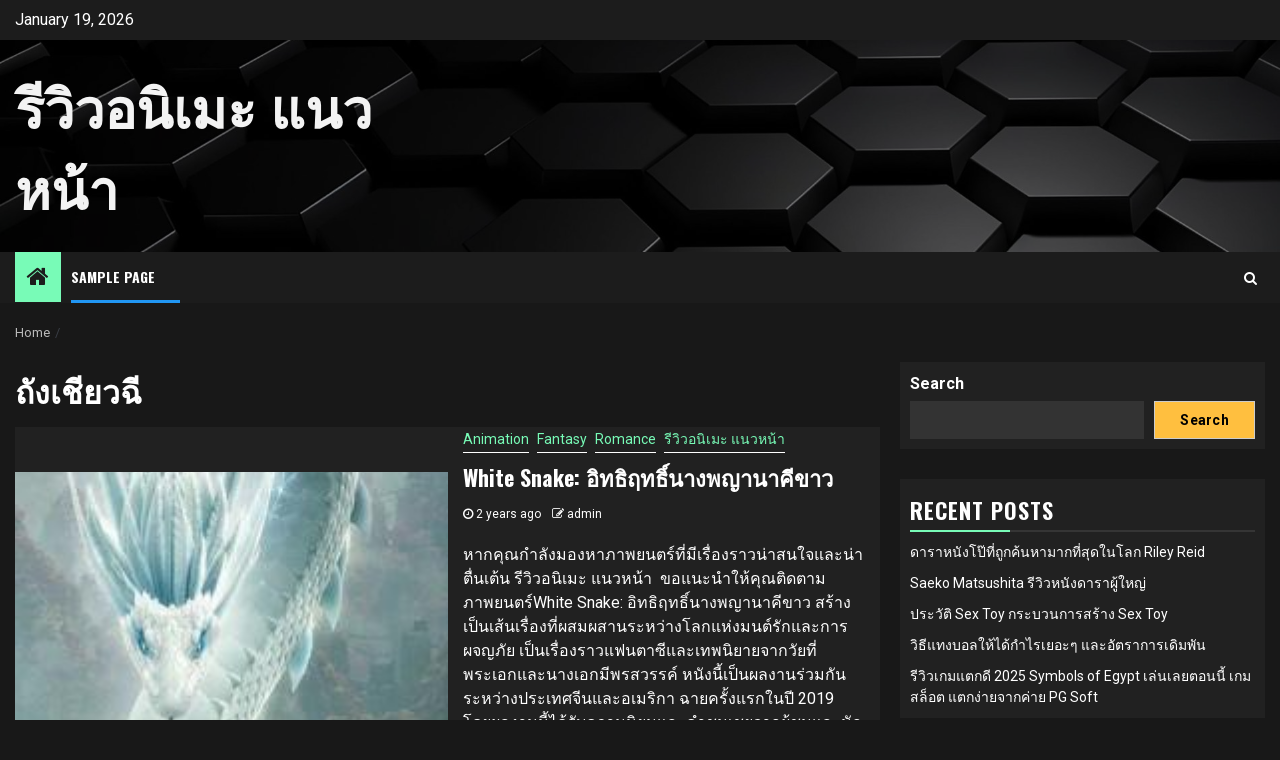

--- FILE ---
content_type: text/html; charset=UTF-8
request_url: https://18144n.com/tag/%E0%B8%96%E0%B8%B1%E0%B8%87%E0%B9%80%E0%B8%8A%E0%B8%B5%E0%B8%A2%E0%B8%A7%E0%B8%89%E0%B8%B5/
body_size: 11603
content:
    <!doctype html>
<html dir="ltr" lang="en-US" prefix="og: https://ogp.me/ns#">
    <head>
        <meta charset="UTF-8">
        <meta name="viewport" content="width=device-width, initial-scale=1">
        <link rel="profile" href="https://gmpg.org/xfn/11">

        <title>ถังเชียวฉี - รีวิวอนิเมะ แนวหน้า</title>

		<!-- All in One SEO 4.9.1 - aioseo.com -->
	<meta name="robots" content="max-image-preview:large" />
	<link rel="canonical" href="https://18144n.com/tag/%e0%b8%96%e0%b8%b1%e0%b8%87%e0%b9%80%e0%b8%8a%e0%b8%b5%e0%b8%a2%e0%b8%a7%e0%b8%89%e0%b8%b5/" />
	<meta name="generator" content="All in One SEO (AIOSEO) 4.9.1" />
		<script type="application/ld+json" class="aioseo-schema">
			{"@context":"https:\/\/schema.org","@graph":[{"@type":"BreadcrumbList","@id":"https:\/\/18144n.com\/tag\/%E0%B8%96%E0%B8%B1%E0%B8%87%E0%B9%80%E0%B8%8A%E0%B8%B5%E0%B8%A2%E0%B8%A7%E0%B8%89%E0%B8%B5\/#breadcrumblist","itemListElement":[{"@type":"ListItem","@id":"https:\/\/18144n.com#listItem","position":1,"name":"Home","item":"https:\/\/18144n.com","nextItem":{"@type":"ListItem","@id":"https:\/\/18144n.com\/tag\/%e0%b8%96%e0%b8%b1%e0%b8%87%e0%b9%80%e0%b8%8a%e0%b8%b5%e0%b8%a2%e0%b8%a7%e0%b8%89%e0%b8%b5\/#listItem","name":"\u0e16\u0e31\u0e07\u0e40\u0e0a\u0e35\u0e22\u0e27\u0e09\u0e35"}},{"@type":"ListItem","@id":"https:\/\/18144n.com\/tag\/%e0%b8%96%e0%b8%b1%e0%b8%87%e0%b9%80%e0%b8%8a%e0%b8%b5%e0%b8%a2%e0%b8%a7%e0%b8%89%e0%b8%b5\/#listItem","position":2,"name":"\u0e16\u0e31\u0e07\u0e40\u0e0a\u0e35\u0e22\u0e27\u0e09\u0e35","previousItem":{"@type":"ListItem","@id":"https:\/\/18144n.com#listItem","name":"Home"}}]},{"@type":"CollectionPage","@id":"https:\/\/18144n.com\/tag\/%E0%B8%96%E0%B8%B1%E0%B8%87%E0%B9%80%E0%B8%8A%E0%B8%B5%E0%B8%A2%E0%B8%A7%E0%B8%89%E0%B8%B5\/#collectionpage","url":"https:\/\/18144n.com\/tag\/%E0%B8%96%E0%B8%B1%E0%B8%87%E0%B9%80%E0%B8%8A%E0%B8%B5%E0%B8%A2%E0%B8%A7%E0%B8%89%E0%B8%B5\/","name":"\u0e16\u0e31\u0e07\u0e40\u0e0a\u0e35\u0e22\u0e27\u0e09\u0e35 - \u0e23\u0e35\u0e27\u0e34\u0e27\u0e2d\u0e19\u0e34\u0e40\u0e21\u0e30 \u0e41\u0e19\u0e27\u0e2b\u0e19\u0e49\u0e32","inLanguage":"en-US","isPartOf":{"@id":"https:\/\/18144n.com\/#website"},"breadcrumb":{"@id":"https:\/\/18144n.com\/tag\/%E0%B8%96%E0%B8%B1%E0%B8%87%E0%B9%80%E0%B8%8A%E0%B8%B5%E0%B8%A2%E0%B8%A7%E0%B8%89%E0%B8%B5\/#breadcrumblist"}},{"@type":"Organization","@id":"https:\/\/18144n.com\/#organization","name":"18144n.com","url":"https:\/\/18144n.com\/"},{"@type":"WebSite","@id":"https:\/\/18144n.com\/#website","url":"https:\/\/18144n.com\/","name":"My Blog","inLanguage":"en-US","publisher":{"@id":"https:\/\/18144n.com\/#organization"}}]}
		</script>
		<!-- All in One SEO -->

<link rel='dns-prefetch' href='//fonts.googleapis.com' />
		<!-- This site uses the Google Analytics by MonsterInsights plugin v9.11.1 - Using Analytics tracking - https://www.monsterinsights.com/ -->
		<!-- Note: MonsterInsights is not currently configured on this site. The site owner needs to authenticate with Google Analytics in the MonsterInsights settings panel. -->
					<!-- No tracking code set -->
				<!-- / Google Analytics by MonsterInsights -->
		<style id='wp-img-auto-sizes-contain-inline-css' type='text/css'>
img:is([sizes=auto i],[sizes^="auto," i]){contain-intrinsic-size:3000px 1500px}
/*# sourceURL=wp-img-auto-sizes-contain-inline-css */
</style>
<style id='classic-theme-styles-inline-css' type='text/css'>
/*! This file is auto-generated */
.wp-block-button__link{color:#fff;background-color:#32373c;border-radius:9999px;box-shadow:none;text-decoration:none;padding:calc(.667em + 2px) calc(1.333em + 2px);font-size:1.125em}.wp-block-file__button{background:#32373c;color:#fff;text-decoration:none}
/*# sourceURL=/wp-includes/css/classic-themes.min.css */
</style>
<link rel='stylesheet' id='headnews-google-fonts-css' href='https://fonts.googleapis.com/css?family=Oswald:400,700' type='text/css' media='all' />
<link rel='stylesheet' id='sidr-css' href='https://18144n.com/wp-content/themes/newsphere/assets/sidr/css/sidr.bare.css?ver=6.9' type='text/css' media='all' />
<link rel='stylesheet' id='bootstrap-css' href='https://18144n.com/wp-content/themes/newsphere/assets/bootstrap/css/bootstrap.min.css?ver=6.9' type='text/css' media='all' />
<link rel='stylesheet' id='newsphere-style-css' href='https://18144n.com/wp-content/themes/newsphere/style.css?ver=6.9' type='text/css' media='all' />
<link rel='stylesheet' id='headnews-css' href='https://18144n.com/wp-content/themes/headnews/style.css?ver=1.0.0' type='text/css' media='all' />
<link rel='stylesheet' id='font-awesome-4-css' href='https://18144n.com/wp-content/themes/newsphere/assets/font-awesome/css/font-awesome.min.css?ver=6.9' type='text/css' media='all' />
<link rel='stylesheet' id='swiper-slider-css' href='https://18144n.com/wp-content/themes/newsphere/assets/swiper/css/swiper.min.css?ver=6.9' type='text/css' media='all' />
<link rel='stylesheet' id='magnific-popup-css' href='https://18144n.com/wp-content/themes/newsphere/assets/magnific-popup/magnific-popup.css?ver=6.9' type='text/css' media='all' />
<link rel='stylesheet' id='newsphere-google-fonts-css' href='https://fonts.googleapis.com/css?family=Roboto:400,500,700|Rubik:400,500,700&#038;subset=latin,latin-ext' type='text/css' media='all' />
<script type="text/javascript" src="https://18144n.com/wp-includes/js/jquery/jquery.min.js?ver=3.7.1" id="jquery-core-js"></script>
<script type="text/javascript" src="https://18144n.com/wp-includes/js/jquery/jquery-migrate.min.js?ver=3.4.1" id="jquery-migrate-js"></script>
<link rel="https://api.w.org/" href="https://18144n.com/wp-json/" /><link rel="alternate" title="JSON" type="application/json" href="https://18144n.com/wp-json/wp/v2/tags/48" /><meta name="generator" content="WordPress 6.9" />
        <style type="text/css">
                        body .site-title a,
            .site-header .site-branding .site-title a:visited,
            .site-header .site-branding .site-title a:hover,
            .site-description {
                color: #f3f3f3;
            }

            .header-layout-3 .site-header .site-branding .site-title,
            .site-branding .site-title {
                font-size: 54px;
            }

            @media only screen and (max-width: 640px) {
                .site-branding .site-title {
                    font-size: 40px;

                }
            }

            @media only screen and (max-width: 375px) {
                .site-branding .site-title {
                    font-size: 32px;

                }
            }

            
            
            .elementor-default .elementor-section.elementor-section-full_width > .elementor-container,
            .elementor-default .elementor-section.elementor-section-boxed > .elementor-container,
            .elementor-page .elementor-section.elementor-section-full_width > .elementor-container,
            .elementor-page .elementor-section.elementor-section-boxed > .elementor-container{
                max-width: 1300px;
            }

            .container-wrapper .elementor {
                max-width: 100%;
            }

            .align-content-left .elementor-section-stretched,
            .align-content-right .elementor-section-stretched {
                max-width: 100%;
                left: 0 !important;
            }
        

        </style>
            <style id='wp-block-archives-inline-css' type='text/css'>
.wp-block-archives{box-sizing:border-box}.wp-block-archives-dropdown label{display:block}
/*# sourceURL=https://18144n.com/wp-includes/blocks/archives/style.min.css */
</style>
<style id='wp-block-categories-inline-css' type='text/css'>
.wp-block-categories{box-sizing:border-box}.wp-block-categories.alignleft{margin-right:2em}.wp-block-categories.alignright{margin-left:2em}.wp-block-categories.wp-block-categories-dropdown.aligncenter{text-align:center}.wp-block-categories .wp-block-categories__label{display:block;width:100%}
/*# sourceURL=https://18144n.com/wp-includes/blocks/categories/style.min.css */
</style>
<style id='wp-block-heading-inline-css' type='text/css'>
h1:where(.wp-block-heading).has-background,h2:where(.wp-block-heading).has-background,h3:where(.wp-block-heading).has-background,h4:where(.wp-block-heading).has-background,h5:where(.wp-block-heading).has-background,h6:where(.wp-block-heading).has-background{padding:1.25em 2.375em}h1.has-text-align-left[style*=writing-mode]:where([style*=vertical-lr]),h1.has-text-align-right[style*=writing-mode]:where([style*=vertical-rl]),h2.has-text-align-left[style*=writing-mode]:where([style*=vertical-lr]),h2.has-text-align-right[style*=writing-mode]:where([style*=vertical-rl]),h3.has-text-align-left[style*=writing-mode]:where([style*=vertical-lr]),h3.has-text-align-right[style*=writing-mode]:where([style*=vertical-rl]),h4.has-text-align-left[style*=writing-mode]:where([style*=vertical-lr]),h4.has-text-align-right[style*=writing-mode]:where([style*=vertical-rl]),h5.has-text-align-left[style*=writing-mode]:where([style*=vertical-lr]),h5.has-text-align-right[style*=writing-mode]:where([style*=vertical-rl]),h6.has-text-align-left[style*=writing-mode]:where([style*=vertical-lr]),h6.has-text-align-right[style*=writing-mode]:where([style*=vertical-rl]){rotate:180deg}
/*# sourceURL=https://18144n.com/wp-includes/blocks/heading/style.min.css */
</style>
<style id='wp-block-latest-comments-inline-css' type='text/css'>
ol.wp-block-latest-comments{box-sizing:border-box;margin-left:0}:where(.wp-block-latest-comments:not([style*=line-height] .wp-block-latest-comments__comment)){line-height:1.1}:where(.wp-block-latest-comments:not([style*=line-height] .wp-block-latest-comments__comment-excerpt p)){line-height:1.8}.has-dates :where(.wp-block-latest-comments:not([style*=line-height])),.has-excerpts :where(.wp-block-latest-comments:not([style*=line-height])){line-height:1.5}.wp-block-latest-comments .wp-block-latest-comments{padding-left:0}.wp-block-latest-comments__comment{list-style:none;margin-bottom:1em}.has-avatars .wp-block-latest-comments__comment{list-style:none;min-height:2.25em}.has-avatars .wp-block-latest-comments__comment .wp-block-latest-comments__comment-excerpt,.has-avatars .wp-block-latest-comments__comment .wp-block-latest-comments__comment-meta{margin-left:3.25em}.wp-block-latest-comments__comment-excerpt p{font-size:.875em;margin:.36em 0 1.4em}.wp-block-latest-comments__comment-date{display:block;font-size:.75em}.wp-block-latest-comments .avatar,.wp-block-latest-comments__comment-avatar{border-radius:1.5em;display:block;float:left;height:2.5em;margin-right:.75em;width:2.5em}.wp-block-latest-comments[class*=-font-size] a,.wp-block-latest-comments[style*=font-size] a{font-size:inherit}
/*# sourceURL=https://18144n.com/wp-includes/blocks/latest-comments/style.min.css */
</style>
<style id='wp-block-latest-posts-inline-css' type='text/css'>
.wp-block-latest-posts{box-sizing:border-box}.wp-block-latest-posts.alignleft{margin-right:2em}.wp-block-latest-posts.alignright{margin-left:2em}.wp-block-latest-posts.wp-block-latest-posts__list{list-style:none}.wp-block-latest-posts.wp-block-latest-posts__list li{clear:both;overflow-wrap:break-word}.wp-block-latest-posts.is-grid{display:flex;flex-wrap:wrap}.wp-block-latest-posts.is-grid li{margin:0 1.25em 1.25em 0;width:100%}@media (min-width:600px){.wp-block-latest-posts.columns-2 li{width:calc(50% - .625em)}.wp-block-latest-posts.columns-2 li:nth-child(2n){margin-right:0}.wp-block-latest-posts.columns-3 li{width:calc(33.33333% - .83333em)}.wp-block-latest-posts.columns-3 li:nth-child(3n){margin-right:0}.wp-block-latest-posts.columns-4 li{width:calc(25% - .9375em)}.wp-block-latest-posts.columns-4 li:nth-child(4n){margin-right:0}.wp-block-latest-posts.columns-5 li{width:calc(20% - 1em)}.wp-block-latest-posts.columns-5 li:nth-child(5n){margin-right:0}.wp-block-latest-posts.columns-6 li{width:calc(16.66667% - 1.04167em)}.wp-block-latest-posts.columns-6 li:nth-child(6n){margin-right:0}}:root :where(.wp-block-latest-posts.is-grid){padding:0}:root :where(.wp-block-latest-posts.wp-block-latest-posts__list){padding-left:0}.wp-block-latest-posts__post-author,.wp-block-latest-posts__post-date{display:block;font-size:.8125em}.wp-block-latest-posts__post-excerpt,.wp-block-latest-posts__post-full-content{margin-bottom:1em;margin-top:.5em}.wp-block-latest-posts__featured-image a{display:inline-block}.wp-block-latest-posts__featured-image img{height:auto;max-width:100%;width:auto}.wp-block-latest-posts__featured-image.alignleft{float:left;margin-right:1em}.wp-block-latest-posts__featured-image.alignright{float:right;margin-left:1em}.wp-block-latest-posts__featured-image.aligncenter{margin-bottom:1em;text-align:center}
/*# sourceURL=https://18144n.com/wp-includes/blocks/latest-posts/style.min.css */
</style>
<style id='wp-block-search-inline-css' type='text/css'>
.wp-block-search__button{margin-left:10px;word-break:normal}.wp-block-search__button.has-icon{line-height:0}.wp-block-search__button svg{height:1.25em;min-height:24px;min-width:24px;width:1.25em;fill:currentColor;vertical-align:text-bottom}:where(.wp-block-search__button){border:1px solid #ccc;padding:6px 10px}.wp-block-search__inside-wrapper{display:flex;flex:auto;flex-wrap:nowrap;max-width:100%}.wp-block-search__label{width:100%}.wp-block-search.wp-block-search__button-only .wp-block-search__button{box-sizing:border-box;display:flex;flex-shrink:0;justify-content:center;margin-left:0;max-width:100%}.wp-block-search.wp-block-search__button-only .wp-block-search__inside-wrapper{min-width:0!important;transition-property:width}.wp-block-search.wp-block-search__button-only .wp-block-search__input{flex-basis:100%;transition-duration:.3s}.wp-block-search.wp-block-search__button-only.wp-block-search__searchfield-hidden,.wp-block-search.wp-block-search__button-only.wp-block-search__searchfield-hidden .wp-block-search__inside-wrapper{overflow:hidden}.wp-block-search.wp-block-search__button-only.wp-block-search__searchfield-hidden .wp-block-search__input{border-left-width:0!important;border-right-width:0!important;flex-basis:0;flex-grow:0;margin:0;min-width:0!important;padding-left:0!important;padding-right:0!important;width:0!important}:where(.wp-block-search__input){appearance:none;border:1px solid #949494;flex-grow:1;font-family:inherit;font-size:inherit;font-style:inherit;font-weight:inherit;letter-spacing:inherit;line-height:inherit;margin-left:0;margin-right:0;min-width:3rem;padding:8px;text-decoration:unset!important;text-transform:inherit}:where(.wp-block-search__button-inside .wp-block-search__inside-wrapper){background-color:#fff;border:1px solid #949494;box-sizing:border-box;padding:4px}:where(.wp-block-search__button-inside .wp-block-search__inside-wrapper) .wp-block-search__input{border:none;border-radius:0;padding:0 4px}:where(.wp-block-search__button-inside .wp-block-search__inside-wrapper) .wp-block-search__input:focus{outline:none}:where(.wp-block-search__button-inside .wp-block-search__inside-wrapper) :where(.wp-block-search__button){padding:4px 8px}.wp-block-search.aligncenter .wp-block-search__inside-wrapper{margin:auto}.wp-block[data-align=right] .wp-block-search.wp-block-search__button-only .wp-block-search__inside-wrapper{float:right}
/*# sourceURL=https://18144n.com/wp-includes/blocks/search/style.min.css */
</style>
<style id='wp-block-search-theme-inline-css' type='text/css'>
.wp-block-search .wp-block-search__label{font-weight:700}.wp-block-search__button{border:1px solid #ccc;padding:.375em .625em}
/*# sourceURL=https://18144n.com/wp-includes/blocks/search/theme.min.css */
</style>
<style id='wp-block-group-inline-css' type='text/css'>
.wp-block-group{box-sizing:border-box}:where(.wp-block-group.wp-block-group-is-layout-constrained){position:relative}
/*# sourceURL=https://18144n.com/wp-includes/blocks/group/style.min.css */
</style>
<style id='wp-block-group-theme-inline-css' type='text/css'>
:where(.wp-block-group.has-background){padding:1.25em 2.375em}
/*# sourceURL=https://18144n.com/wp-includes/blocks/group/theme.min.css */
</style>
<style id='global-styles-inline-css' type='text/css'>
:root{--wp--preset--aspect-ratio--square: 1;--wp--preset--aspect-ratio--4-3: 4/3;--wp--preset--aspect-ratio--3-4: 3/4;--wp--preset--aspect-ratio--3-2: 3/2;--wp--preset--aspect-ratio--2-3: 2/3;--wp--preset--aspect-ratio--16-9: 16/9;--wp--preset--aspect-ratio--9-16: 9/16;--wp--preset--color--black: #000000;--wp--preset--color--cyan-bluish-gray: #abb8c3;--wp--preset--color--white: #ffffff;--wp--preset--color--pale-pink: #f78da7;--wp--preset--color--vivid-red: #cf2e2e;--wp--preset--color--luminous-vivid-orange: #ff6900;--wp--preset--color--luminous-vivid-amber: #fcb900;--wp--preset--color--light-green-cyan: #7bdcb5;--wp--preset--color--vivid-green-cyan: #00d084;--wp--preset--color--pale-cyan-blue: #8ed1fc;--wp--preset--color--vivid-cyan-blue: #0693e3;--wp--preset--color--vivid-purple: #9b51e0;--wp--preset--gradient--vivid-cyan-blue-to-vivid-purple: linear-gradient(135deg,rgb(6,147,227) 0%,rgb(155,81,224) 100%);--wp--preset--gradient--light-green-cyan-to-vivid-green-cyan: linear-gradient(135deg,rgb(122,220,180) 0%,rgb(0,208,130) 100%);--wp--preset--gradient--luminous-vivid-amber-to-luminous-vivid-orange: linear-gradient(135deg,rgb(252,185,0) 0%,rgb(255,105,0) 100%);--wp--preset--gradient--luminous-vivid-orange-to-vivid-red: linear-gradient(135deg,rgb(255,105,0) 0%,rgb(207,46,46) 100%);--wp--preset--gradient--very-light-gray-to-cyan-bluish-gray: linear-gradient(135deg,rgb(238,238,238) 0%,rgb(169,184,195) 100%);--wp--preset--gradient--cool-to-warm-spectrum: linear-gradient(135deg,rgb(74,234,220) 0%,rgb(151,120,209) 20%,rgb(207,42,186) 40%,rgb(238,44,130) 60%,rgb(251,105,98) 80%,rgb(254,248,76) 100%);--wp--preset--gradient--blush-light-purple: linear-gradient(135deg,rgb(255,206,236) 0%,rgb(152,150,240) 100%);--wp--preset--gradient--blush-bordeaux: linear-gradient(135deg,rgb(254,205,165) 0%,rgb(254,45,45) 50%,rgb(107,0,62) 100%);--wp--preset--gradient--luminous-dusk: linear-gradient(135deg,rgb(255,203,112) 0%,rgb(199,81,192) 50%,rgb(65,88,208) 100%);--wp--preset--gradient--pale-ocean: linear-gradient(135deg,rgb(255,245,203) 0%,rgb(182,227,212) 50%,rgb(51,167,181) 100%);--wp--preset--gradient--electric-grass: linear-gradient(135deg,rgb(202,248,128) 0%,rgb(113,206,126) 100%);--wp--preset--gradient--midnight: linear-gradient(135deg,rgb(2,3,129) 0%,rgb(40,116,252) 100%);--wp--preset--font-size--small: 13px;--wp--preset--font-size--medium: 20px;--wp--preset--font-size--large: 36px;--wp--preset--font-size--x-large: 42px;--wp--preset--spacing--20: 0.44rem;--wp--preset--spacing--30: 0.67rem;--wp--preset--spacing--40: 1rem;--wp--preset--spacing--50: 1.5rem;--wp--preset--spacing--60: 2.25rem;--wp--preset--spacing--70: 3.38rem;--wp--preset--spacing--80: 5.06rem;--wp--preset--shadow--natural: 6px 6px 9px rgba(0, 0, 0, 0.2);--wp--preset--shadow--deep: 12px 12px 50px rgba(0, 0, 0, 0.4);--wp--preset--shadow--sharp: 6px 6px 0px rgba(0, 0, 0, 0.2);--wp--preset--shadow--outlined: 6px 6px 0px -3px rgb(255, 255, 255), 6px 6px rgb(0, 0, 0);--wp--preset--shadow--crisp: 6px 6px 0px rgb(0, 0, 0);}:root :where(.is-layout-flow) > :first-child{margin-block-start: 0;}:root :where(.is-layout-flow) > :last-child{margin-block-end: 0;}:root :where(.is-layout-flow) > *{margin-block-start: 24px;margin-block-end: 0;}:root :where(.is-layout-constrained) > :first-child{margin-block-start: 0;}:root :where(.is-layout-constrained) > :last-child{margin-block-end: 0;}:root :where(.is-layout-constrained) > *{margin-block-start: 24px;margin-block-end: 0;}:root :where(.is-layout-flex){gap: 24px;}:root :where(.is-layout-grid){gap: 24px;}body .is-layout-flex{display: flex;}.is-layout-flex{flex-wrap: wrap;align-items: center;}.is-layout-flex > :is(*, div){margin: 0;}body .is-layout-grid{display: grid;}.is-layout-grid > :is(*, div){margin: 0;}.has-black-color{color: var(--wp--preset--color--black) !important;}.has-cyan-bluish-gray-color{color: var(--wp--preset--color--cyan-bluish-gray) !important;}.has-white-color{color: var(--wp--preset--color--white) !important;}.has-pale-pink-color{color: var(--wp--preset--color--pale-pink) !important;}.has-vivid-red-color{color: var(--wp--preset--color--vivid-red) !important;}.has-luminous-vivid-orange-color{color: var(--wp--preset--color--luminous-vivid-orange) !important;}.has-luminous-vivid-amber-color{color: var(--wp--preset--color--luminous-vivid-amber) !important;}.has-light-green-cyan-color{color: var(--wp--preset--color--light-green-cyan) !important;}.has-vivid-green-cyan-color{color: var(--wp--preset--color--vivid-green-cyan) !important;}.has-pale-cyan-blue-color{color: var(--wp--preset--color--pale-cyan-blue) !important;}.has-vivid-cyan-blue-color{color: var(--wp--preset--color--vivid-cyan-blue) !important;}.has-vivid-purple-color{color: var(--wp--preset--color--vivid-purple) !important;}.has-black-background-color{background-color: var(--wp--preset--color--black) !important;}.has-cyan-bluish-gray-background-color{background-color: var(--wp--preset--color--cyan-bluish-gray) !important;}.has-white-background-color{background-color: var(--wp--preset--color--white) !important;}.has-pale-pink-background-color{background-color: var(--wp--preset--color--pale-pink) !important;}.has-vivid-red-background-color{background-color: var(--wp--preset--color--vivid-red) !important;}.has-luminous-vivid-orange-background-color{background-color: var(--wp--preset--color--luminous-vivid-orange) !important;}.has-luminous-vivid-amber-background-color{background-color: var(--wp--preset--color--luminous-vivid-amber) !important;}.has-light-green-cyan-background-color{background-color: var(--wp--preset--color--light-green-cyan) !important;}.has-vivid-green-cyan-background-color{background-color: var(--wp--preset--color--vivid-green-cyan) !important;}.has-pale-cyan-blue-background-color{background-color: var(--wp--preset--color--pale-cyan-blue) !important;}.has-vivid-cyan-blue-background-color{background-color: var(--wp--preset--color--vivid-cyan-blue) !important;}.has-vivid-purple-background-color{background-color: var(--wp--preset--color--vivid-purple) !important;}.has-black-border-color{border-color: var(--wp--preset--color--black) !important;}.has-cyan-bluish-gray-border-color{border-color: var(--wp--preset--color--cyan-bluish-gray) !important;}.has-white-border-color{border-color: var(--wp--preset--color--white) !important;}.has-pale-pink-border-color{border-color: var(--wp--preset--color--pale-pink) !important;}.has-vivid-red-border-color{border-color: var(--wp--preset--color--vivid-red) !important;}.has-luminous-vivid-orange-border-color{border-color: var(--wp--preset--color--luminous-vivid-orange) !important;}.has-luminous-vivid-amber-border-color{border-color: var(--wp--preset--color--luminous-vivid-amber) !important;}.has-light-green-cyan-border-color{border-color: var(--wp--preset--color--light-green-cyan) !important;}.has-vivid-green-cyan-border-color{border-color: var(--wp--preset--color--vivid-green-cyan) !important;}.has-pale-cyan-blue-border-color{border-color: var(--wp--preset--color--pale-cyan-blue) !important;}.has-vivid-cyan-blue-border-color{border-color: var(--wp--preset--color--vivid-cyan-blue) !important;}.has-vivid-purple-border-color{border-color: var(--wp--preset--color--vivid-purple) !important;}.has-vivid-cyan-blue-to-vivid-purple-gradient-background{background: var(--wp--preset--gradient--vivid-cyan-blue-to-vivid-purple) !important;}.has-light-green-cyan-to-vivid-green-cyan-gradient-background{background: var(--wp--preset--gradient--light-green-cyan-to-vivid-green-cyan) !important;}.has-luminous-vivid-amber-to-luminous-vivid-orange-gradient-background{background: var(--wp--preset--gradient--luminous-vivid-amber-to-luminous-vivid-orange) !important;}.has-luminous-vivid-orange-to-vivid-red-gradient-background{background: var(--wp--preset--gradient--luminous-vivid-orange-to-vivid-red) !important;}.has-very-light-gray-to-cyan-bluish-gray-gradient-background{background: var(--wp--preset--gradient--very-light-gray-to-cyan-bluish-gray) !important;}.has-cool-to-warm-spectrum-gradient-background{background: var(--wp--preset--gradient--cool-to-warm-spectrum) !important;}.has-blush-light-purple-gradient-background{background: var(--wp--preset--gradient--blush-light-purple) !important;}.has-blush-bordeaux-gradient-background{background: var(--wp--preset--gradient--blush-bordeaux) !important;}.has-luminous-dusk-gradient-background{background: var(--wp--preset--gradient--luminous-dusk) !important;}.has-pale-ocean-gradient-background{background: var(--wp--preset--gradient--pale-ocean) !important;}.has-electric-grass-gradient-background{background: var(--wp--preset--gradient--electric-grass) !important;}.has-midnight-gradient-background{background: var(--wp--preset--gradient--midnight) !important;}.has-small-font-size{font-size: var(--wp--preset--font-size--small) !important;}.has-medium-font-size{font-size: var(--wp--preset--font-size--medium) !important;}.has-large-font-size{font-size: var(--wp--preset--font-size--large) !important;}.has-x-large-font-size{font-size: var(--wp--preset--font-size--x-large) !important;}
/*# sourceURL=global-styles-inline-css */
</style>
</head>

<body class="archive tag tag-48 wp-embed-responsive wp-theme-newsphere wp-child-theme-headnews hfeed aft-dark-mode aft-sticky-sidebar aft-hide-comment-count-in-list aft-hide-minutes-read-in-list aft-hide-date-author-in-list default-content-layout align-content-left">
    
    <div id="af-preloader">
        <div class="af-preloader-wrap">
            <div class="af-sp af-sp-wave">
            </div>
        </div>
    </div>

<div id="page" class="site">
    <a class="skip-link screen-reader-text" href="#content">Skip to content</a>


        <header id="masthead" class="header-style1 header-layout-1">

                <div class="top-header">
        <div class="container-wrapper">
            <div class="top-bar-flex">
                <div class="top-bar-left col-2">

                    
                    <div class="date-bar-left">
                                                    <span class="topbar-date">
                                        January 19, 2026                                    </span>

                                            </div>
                </div>

                <div class="top-bar-right col-2">
  						<span class="aft-small-social-menu">
  							  						</span>
                </div>
            </div>
        </div>

    </div>
<div class="main-header data-bg" data-background="https://18144n.com/wp-content/themes/headnews/assets/img/default-header-image.jpeg">
    <div class="container-wrapper">
        <div class="af-container-row af-flex-container">
            <div class="col-3 float-l pad">
                <div class="logo-brand">
                    <div class="site-branding">
                                                    <p class="site-title font-family-1">
                                <a href="https://18144n.com/"
                                   rel="home">รีวิวอนิเมะ แนวหน้า</a>
                            </p>
                        
                                            </div>
                </div>
            </div>
            <div class="col-66 float-l pad">
                            </div>
        </div>
    </div>

</div>

            <div class="header-menu-part">
                <div id="main-navigation-bar" class="bottom-bar">
                    <div class="navigation-section-wrapper">
                        <div class="container-wrapper">
                            <div class="header-middle-part">
                                <div class="navigation-container">
                                    <nav class="main-navigation clearfix">
                                                                                <span class="aft-home-icon">
                                                                                    <a href="https://18144n.com">
                                            <i class="fa fa-home" aria-hidden="true"></i>
                                        </a>
                                    </span>
                                                                                <div class="aft-dynamic-navigation-elements">
                                            <button class="toggle-menu" aria-controls="primary-menu" aria-expanded="false">
                                            <span class="screen-reader-text">
                                                Primary Menu                                            </span>
                                                <i class="ham"></i>
                                            </button>


                                            <div id="primary-menu" class="menu"><ul>
<li class="page_item page-item-2"><a href="https://18144n.com/sample-page/">Sample Page</a></li>
</ul></div>
                                        </div>

                                    </nav>
                                </div>
                            </div>
                            <div class="header-right-part">

                                                                <div class="af-search-wrap">
                                    <div class="search-overlay">
                                        <a href="#" title="Search" class="search-icon">
                                            <i class="fa fa-search"></i>
                                        </a>
                                        <div class="af-search-form">
                                            <form role="search" method="get" class="search-form" action="https://18144n.com/">
				<label>
					<span class="screen-reader-text">Search for:</span>
					<input type="search" class="search-field" placeholder="Search &hellip;" value="" name="s" />
				</label>
				<input type="submit" class="search-submit" value="Search" />
			</form>                                        </div>
                                    </div>
                                </div>
                            </div>
                        </div>
                    </div>
                </div>
            </div>
        </header>

        <!-- end slider-section -->
        
            <div class="af-breadcrumbs-wrapper container-wrapper">
            <div class="af-breadcrumbs font-family-1 color-pad">
                <div role="navigation" aria-label="Breadcrumbs" class="breadcrumb-trail breadcrumbs" itemprop="breadcrumb"><ul class="trail-items" itemscope itemtype="http://schema.org/BreadcrumbList"><meta name="numberOfItems" content="2" /><meta name="itemListOrder" content="Ascending" /><li itemprop="itemListElement" itemscope itemtype="http://schema.org/ListItem" class="trail-item trail-begin"><a href="https://18144n.com/" rel="home" itemprop="item"><span itemprop="name">Home</span></a><meta itemprop="position" content="1" /></li><li itemprop="itemListElement" itemscope itemtype="http://schema.org/ListItem" class="trail-item trail-end"><meta itemprop="position" content="2" /></li></ul></div>            </div>
        </div>
            <div id="content" class="container-wrapper">

    <div id="primary" class="content-area">
        <main id="main" class="site-main">

			
                <header class="header-title-wrapper1">
					<h1 class="page-title">ถังเชียวฉี</h1>                </header><!-- .header-title-wrapper -->
				    <div class="af-container-row aft-archive-wrapper clearfix archive-layout-list">
    


		            <article id="post-35" class="latest-posts-list col-1 float-l pad archive-layout-list archive-image-left post-35 post type-post status-publish format-standard has-post-thumbnail hentry category-animation category-fantasy category-romance category-5 tag-white-snake tag-46 tag-48 tag-47 tag-45" >
				<div class="archive-list-post list-style" >
    <div class="read-single color-pad">
        <div class="read-img pos-rel col-2 float-l read-bg-img af-sec-list-img">
            <a href="https://18144n.com/35/white-snake-%e0%b8%ad%e0%b8%b4%e0%b8%97%e0%b8%98%e0%b8%b4%e0%b8%a4%e0%b8%97%e0%b8%98%e0%b8%b4%e0%b9%8c%e0%b8%99%e0%b8%b2%e0%b8%87%e0%b8%9e%e0%b8%8d%e0%b8%b2%e0%b8%99%e0%b8%b2%e0%b8%84%e0%b8%b5/">
            <img width="217" height="326" src="https://18144n.com/wp-content/uploads/2023/09/White-Snake.jpeg" class="attachment-medium_large size-medium_large wp-post-image" alt="White Snake" decoding="async" fetchpriority="high" srcset="https://18144n.com/wp-content/uploads/2023/09/White-Snake.jpeg 217w, https://18144n.com/wp-content/uploads/2023/09/White-Snake-200x300.jpeg 200w" sizes="(max-width: 217px) 100vw, 217px" />            </a>
            <span class="min-read-post-format">
                                <span class="min-read">1 min read</span>
            </span>


                    </div>
        <div class="read-details col-2 float-l pad af-sec-list-txt color-tp-pad">
            <div class="read-categories">
                <ul class="cat-links"><li class="meta-category">
                             <a class="newsphere-categories category-color-1" href="https://18144n.com/category/animation/" alt="View all posts in Animation"> 
                                 Animation
                             </a>
                        </li><li class="meta-category">
                             <a class="newsphere-categories category-color-1" href="https://18144n.com/category/fantasy/" alt="View all posts in Fantasy"> 
                                 Fantasy
                             </a>
                        </li><li class="meta-category">
                             <a class="newsphere-categories category-color-1" href="https://18144n.com/category/romance/" alt="View all posts in Romance"> 
                                 Romance
                             </a>
                        </li><li class="meta-category">
                             <a class="newsphere-categories category-color-1" href="https://18144n.com/category/%e0%b8%a3%e0%b8%b5%e0%b8%a7%e0%b8%b4%e0%b8%a7%e0%b8%ad%e0%b8%99%e0%b8%b4%e0%b9%80%e0%b8%a1%e0%b8%b0-%e0%b9%81%e0%b8%99%e0%b8%a7%e0%b8%ab%e0%b8%99%e0%b9%89%e0%b8%b2/" alt="View all posts in รีวิวอนิเมะ แนวหน้า"> 
                                 รีวิวอนิเมะ แนวหน้า
                             </a>
                        </li></ul>            </div>
            <div class="read-title">
                <h4>
                    <a href="https://18144n.com/35/white-snake-%e0%b8%ad%e0%b8%b4%e0%b8%97%e0%b8%98%e0%b8%b4%e0%b8%a4%e0%b8%97%e0%b8%98%e0%b8%b4%e0%b9%8c%e0%b8%99%e0%b8%b2%e0%b8%87%e0%b8%9e%e0%b8%8d%e0%b8%b2%e0%b8%99%e0%b8%b2%e0%b8%84%e0%b8%b5/">White Snake: อิทธิฤทธิ์นางพญานาคีขาว</a>
                </h4>
            </div>
            <div class="entry-meta">
                
            <span class="author-links">

                            <span class="item-metadata posts-date">
                <i class="fa fa-clock-o"></i>
                    2 years ago            </span>
                            
                    <span class="item-metadata posts-author byline">
                    <i class="fa fa-pencil-square-o"></i>
                                    <a href="https://18144n.com/author/admin/">
                    admin                </a>
               </span>
                
        </span>
                    </div>

                            <div class="read-descprition full-item-discription">
                    <div class="post-description">
                                                    <p>หากคุณกำลังมองหาภาพยนตร์ที่มีเรื่องราวน่าสนใจและน่าตื่นเต้น รีวิวอนิเมะ แนวหน้า  ขอแนะนำให้คุณติดตามภาพยนตร์White Snake: อิทธิฤทธิ์นางพญานาคีขาว สร้างเป็นเส้นเรื่องที่ผสมผสานระหว่างโลกแห่งมนต์รักและการผจญภัย เป็นเรื่องราวแฟนตาซีและเทพนิยายจากวัยที่พระเอกและนางเอกมีพรสวรรค์ หนังนี้เป็นผลงานร่วมกันระหว่างประเทศจีนและอเมริกา ฉายครั้งแรกในปี 2019 โดยผลงานนี้ได้รับความนิยมและคำชมเชยจากผู้ชมและนักวิจารณ์หลายคน มีความแตกต่างที่สำคัญในคุณภาพระหว่างเนื้อเรื่อง (และบทพูด) ที่เฉยเมย และการออกแบบผลิตภัณฑ์ (และการกำกับ) ที่น่าตื่นเต้นใน "White Snake,"...</p>
                                            </div>
                </div>
            

        </div>
    </div>
    </div>









            </article>
		
		        </div>
    
            <div class="col col-ten">
                <div class="newsphere-pagination">
					                </div>
            </div>
        </main><!-- #main -->
    </div><!-- #primary -->





<div id="secondary" class="sidebar-area sidebar-sticky-top">
    <div class="theiaStickySidebar">
        <aside class="widget-area color-pad">
            <div id="block-2" class="widget newsphere-widget widget_block widget_search"><form role="search" method="get" action="https://18144n.com/" class="wp-block-search__button-outside wp-block-search__text-button wp-block-search"    ><label class="wp-block-search__label" for="wp-block-search__input-1" >Search</label><div class="wp-block-search__inside-wrapper" ><input class="wp-block-search__input" id="wp-block-search__input-1" placeholder="" value="" type="search" name="s" required /><button aria-label="Search" class="wp-block-search__button wp-element-button" type="submit" >Search</button></div></form></div><div id="block-3" class="widget newsphere-widget widget_block"><div class="wp-block-group"><div class="wp-block-group__inner-container is-layout-flow wp-block-group-is-layout-flow"><h2 class="wp-block-heading">Recent Posts</h2><ul class="wp-block-latest-posts__list wp-block-latest-posts"><li><a class="wp-block-latest-posts__post-title" href="https://18144n.com/142/%e0%b8%94%e0%b8%b2%e0%b8%a3%e0%b8%b2%e0%b8%ab%e0%b8%99%e0%b8%b1%e0%b8%87%e0%b9%82%e0%b8%9b%e0%b9%8a%e0%b8%97%e0%b8%b5%e0%b9%88%e0%b8%96%e0%b8%b9%e0%b8%81%e0%b8%84%e0%b9%89%e0%b8%99%e0%b8%ab%e0%b8%b2/">ดาราหนังโป๊ที่ถูกค้นหามากที่สุดในโลก Riley Reid</a></li>
<li><a class="wp-block-latest-posts__post-title" href="https://18144n.com/137/saeko-matsushita-%e0%b8%a3%e0%b8%b5%e0%b8%a7%e0%b8%b4%e0%b8%a7%e0%b8%ab%e0%b8%99%e0%b8%b1%e0%b8%87%e0%b8%94%e0%b8%b2%e0%b8%a3%e0%b8%b2%e0%b8%9c%e0%b8%b9%e0%b9%89%e0%b9%83%e0%b8%ab%e0%b8%8d%e0%b9%88/">Saeko Matsushita รีวิวหนังดาราผู้ใหญ่</a></li>
<li><a class="wp-block-latest-posts__post-title" href="https://18144n.com/133/%e0%b8%9b%e0%b8%a3%e0%b8%b0%e0%b8%a7%e0%b8%b1%e0%b8%95%e0%b8%b4-sex-toy-%e0%b8%81%e0%b8%a3%e0%b8%b0%e0%b8%9a%e0%b8%a7%e0%b8%99%e0%b8%81%e0%b8%b2%e0%b8%a3%e0%b8%aa%e0%b8%a3%e0%b9%89%e0%b8%b2%e0%b8%87-s/">ประวัติ Sex Toy กระบวนการสร้าง Sex Toy</a></li>
<li><a class="wp-block-latest-posts__post-title" href="https://18144n.com/129/%e0%b8%a7%e0%b8%b4%e0%b8%98%e0%b8%b5%e0%b9%81%e0%b8%97%e0%b8%87%e0%b8%9a%e0%b8%ad%e0%b8%a5%e0%b9%83%e0%b8%ab%e0%b9%89%e0%b9%84%e0%b8%94%e0%b9%89%e0%b8%81%e0%b8%b3%e0%b9%84%e0%b8%a3%e0%b9%80%e0%b8%a2/">วิธีแทงบอลให้ได้กำไรเยอะๆ และอัตราการเดิมพัน</a></li>
<li><a class="wp-block-latest-posts__post-title" href="https://18144n.com/123/123/">รีวิวเกมแตกดี 2025 Symbols of Egypt เล่นเลยตอนนี้ เกมสล็อต แตกง่ายจากค่าย PG Soft</a></li>
</ul></div></div></div><div id="block-4" class="widget newsphere-widget widget_block"><div class="wp-block-group"><div class="wp-block-group__inner-container is-layout-flow wp-block-group-is-layout-flow"><h2 class="wp-block-heading">Recent Comments</h2><div class="no-comments wp-block-latest-comments">No comments to show.</div></div></div></div><div id="block-5" class="widget newsphere-widget widget_block"><div class="wp-block-group"><div class="wp-block-group__inner-container is-layout-flow wp-block-group-is-layout-flow"><h2 class="wp-block-heading">Archives</h2><ul class="wp-block-archives-list wp-block-archives">	<li><a href='https://18144n.com/date/2025/12/'>December 2025</a></li>
	<li><a href='https://18144n.com/date/2025/06/'>June 2025</a></li>
	<li><a href='https://18144n.com/date/2025/03/'>March 2025</a></li>
	<li><a href='https://18144n.com/date/2025/02/'>February 2025</a></li>
	<li><a href='https://18144n.com/date/2025/01/'>January 2025</a></li>
	<li><a href='https://18144n.com/date/2024/12/'>December 2024</a></li>
	<li><a href='https://18144n.com/date/2024/10/'>October 2024</a></li>
	<li><a href='https://18144n.com/date/2024/09/'>September 2024</a></li>
	<li><a href='https://18144n.com/date/2024/07/'>July 2024</a></li>
	<li><a href='https://18144n.com/date/2024/06/'>June 2024</a></li>
	<li><a href='https://18144n.com/date/2024/01/'>January 2024</a></li>
	<li><a href='https://18144n.com/date/2023/12/'>December 2023</a></li>
	<li><a href='https://18144n.com/date/2023/11/'>November 2023</a></li>
	<li><a href='https://18144n.com/date/2023/10/'>October 2023</a></li>
	<li><a href='https://18144n.com/date/2023/09/'>September 2023</a></li>
	<li><a href='https://18144n.com/date/2023/07/'>July 2023</a></li>
</ul></div></div></div><div id="block-6" class="widget newsphere-widget widget_block"><div class="wp-block-group"><div class="wp-block-group__inner-container is-layout-flow wp-block-group-is-layout-flow"><h2 class="wp-block-heading">Categories</h2><ul class="wp-block-categories-list wp-block-categories">	<li class="cat-item cat-item-89"><a href="https://18144n.com/category/action/">Action</a>
</li>
	<li class="cat-item cat-item-68"><a href="https://18144n.com/category/adventure/">Adventure</a>
</li>
	<li class="cat-item cat-item-6"><a href="https://18144n.com/category/animation/">Animation</a>
</li>
	<li class="cat-item cat-item-39"><a href="https://18144n.com/category/comedy/">Comedy</a>
</li>
	<li class="cat-item cat-item-7"><a href="https://18144n.com/category/drama/">Drama</a>
</li>
	<li class="cat-item cat-item-49"><a href="https://18144n.com/category/family/">Family</a>
</li>
	<li class="cat-item cat-item-8"><a href="https://18144n.com/category/fantasy/">Fantasy</a>
</li>
	<li class="cat-item cat-item-9"><a href="https://18144n.com/category/music/">Music</a>
</li>
	<li class="cat-item cat-item-62"><a href="https://18144n.com/category/mystery/">Mystery</a>
</li>
	<li class="cat-item cat-item-138"><a href="https://18144n.com/category/pg-slot-%e0%b8%a2%e0%b8%ad%e0%b8%94%e0%b8%ae%e0%b8%b4/">PG SLOT ยอดฮิ</a>
</li>
	<li class="cat-item cat-item-139"><a href="https://18144n.com/category/pg-slot-%e0%b8%a2%e0%b8%ad%e0%b8%94%e0%b8%ae%e0%b8%b4%e0%b8%95/">PG SLOT ยอดฮิต</a>
</li>
	<li class="cat-item cat-item-27"><a href="https://18144n.com/category/romance/">Romance</a>
</li>
	<li class="cat-item cat-item-57"><a href="https://18144n.com/category/sci-fi/">Sci-Fi</a>
</li>
	<li class="cat-item cat-item-148"><a href="https://18144n.com/category/sextoy/">sextoy</a>
</li>
	<li class="cat-item cat-item-147"><a href="https://18144n.com/category/sextoy5g/">sextoy5g</a>
</li>
	<li class="cat-item cat-item-149"><a href="https://18144n.com/category/%e0%b8%82%e0%b8%ad%e0%b8%87%e0%b9%80%e0%b8%a5%e0%b9%88%e0%b8%99%e0%b8%9c%e0%b8%b9%e0%b9%89%e0%b9%83%e0%b8%ab%e0%b8%8d%e0%b9%88/">ของเล่นผู้ใหญ่</a>
</li>
	<li class="cat-item cat-item-161"><a href="https://18144n.com/category/%e0%b8%94%e0%b8%b2%e0%b8%a3%e0%b8%b2%e0%b8%ab%e0%b8%99%e0%b8%b1%e0%b8%87%e0%b9%82%e0%b8%9b%e0%b9%8a%e0%b8%97%e0%b8%b5%e0%b9%88%e0%b8%96%e0%b8%b9%e0%b8%81%e0%b8%84%e0%b9%89%e0%b8%99%e0%b8%ab%e0%b8%b2/">ดาราหนังโป๊ที่ถูกค้นหามากที่สุดในโลก</a>
</li>
	<li class="cat-item cat-item-155"><a href="https://18144n.com/category/%e0%b8%a3%e0%b8%b5%e0%b8%a7%e0%b8%b4%e0%b8%a7%e0%b8%94%e0%b8%b2%e0%b8%a3%e0%b8%b2%e0%b8%ab%e0%b8%99%e0%b8%b1%e0%b8%87%e0%b8%9c%e0%b8%b9%e0%b9%89%e0%b9%83%e0%b8%ab%e0%b8%8d%e0%b9%88/">รีวิวดาราหนังผู้ใหญ่</a>
</li>
	<li class="cat-item cat-item-110"><a href="https://18144n.com/category/%e0%b8%a3%e0%b8%b5%e0%b8%a7%e0%b8%b4%e0%b8%a7%e0%b8%ad%e0%b8%99%e0%b8%b4%e0%b9%80%e0%b8%a1%e0%b8%b0/">รีวิวอนิเมะ</a>
</li>
	<li class="cat-item cat-item-5"><a href="https://18144n.com/category/%e0%b8%a3%e0%b8%b5%e0%b8%a7%e0%b8%b4%e0%b8%a7%e0%b8%ad%e0%b8%99%e0%b8%b4%e0%b9%80%e0%b8%a1%e0%b8%b0-%e0%b9%81%e0%b8%99%e0%b8%a7%e0%b8%ab%e0%b8%99%e0%b9%89%e0%b8%b2/">รีวิวอนิเมะ แนวหน้า</a>
</li>
	<li class="cat-item cat-item-122"><a href="https://18144n.com/category/%e0%b8%ad%e0%b8%99%e0%b8%b4%e0%b9%80%e0%b8%a1%e0%b8%b0%e0%b8%94%e0%b8%b5%e0%b9%81%e0%b8%99%e0%b8%b0%e0%b8%99%e0%b8%b3/">อนิเมะดีแนะนำ</a>
</li>
	<li class="cat-item cat-item-113"><a href="https://18144n.com/category/%e0%b8%ad%e0%b8%99%e0%b8%b4%e0%b9%80%e0%b8%a1%e0%b8%b0%e0%b8%a1%e0%b8%b2%e0%b9%81%e0%b8%a3%e0%b8%87/">อนิเมะมาแรง</a>
</li>
	<li class="cat-item cat-item-119"><a href="https://18144n.com/category/%e0%b8%ad%e0%b8%99%e0%b8%b4%e0%b9%80%e0%b8%a1%e0%b8%b0%e0%b8%a2%e0%b8%ad%e0%b8%94%e0%b8%99%e0%b8%b4%e0%b8%a2%e0%b8%a1/">อนิเมะยอดนิยม</a>
</li>
	<li class="cat-item cat-item-121"><a href="https://18144n.com/category/%e0%b8%ad%e0%b8%99%e0%b8%b4%e0%b9%80%e0%b8%a1%e0%b8%b0%e0%b8%aa%e0%b8%99%e0%b8%b8%e0%b8%81/">อนิเมะสนุก</a>
</li>
	<li class="cat-item cat-item-112"><a href="https://18144n.com/category/%e0%b8%ad%e0%b8%99%e0%b8%b4%e0%b9%80%e0%b8%a1%e0%b8%b0%e0%b8%aa%e0%b8%b8%e0%b8%94%e0%b8%ae%e0%b8%ad%e0%b8%95/">อนิเมะสุดฮอต</a>
</li>
	<li class="cat-item cat-item-120"><a href="https://18144n.com/category/%e0%b8%ad%e0%b8%99%e0%b8%b4%e0%b9%80%e0%b8%a1%e0%b8%b0%e0%b8%ab%e0%b9%89%e0%b8%b2%e0%b8%a1%e0%b8%9e%e0%b8%a5%e0%b8%b2%e0%b8%94/">อนิเมะห้ามพลาด</a>
</li>
	<li class="cat-item cat-item-111"><a href="https://18144n.com/category/%e0%b8%ad%e0%b8%99%e0%b8%b4%e0%b9%80%e0%b8%a1%e0%b8%b0%e0%b9%81%e0%b8%99%e0%b8%b0%e0%b8%99%e0%b8%b3/">อนิเมะแนะนำ</a>
</li>
	<li class="cat-item cat-item-130"><a href="https://18144n.com/category/%e0%b9%80%e0%b8%a3%e0%b8%b7%e0%b9%88%e0%b8%ad%e0%b8%87%e0%b9%80%e0%b8%a5%e0%b9%88%e0%b8%b2%e0%b8%9b%e0%b8%a3%e0%b8%b0%e0%b8%aa%e0%b8%9a%e0%b8%81%e0%b8%b2%e0%b8%a1%e0%b9%80%e0%b8%aa%e0%b8%b5%e0%b8%a2/">เรื่องเล่าประสบกามเสียว</a>
</li>
</ul></div></div></div>        </aside>
    </div>
</div>

</div>
<div class="af-main-banner-latest-posts grid-layout">
    <div class="container-wrapper">
        <div class="widget-title-section">
                            <h4 class="widget-title header-after1">
                            <span class="header-after">
                                You may have missed                            </span>
                </h4>
            
        </div>
        <div class="af-container-row clearfix">
                        <div class="col-4 pad float-l" data-mh="you-may-have-missed">
                    <div class="read-single color-pad">
                        <div class="read-img pos-rel read-bg-img">
                            <a href="https://18144n.com/142/%e0%b8%94%e0%b8%b2%e0%b8%a3%e0%b8%b2%e0%b8%ab%e0%b8%99%e0%b8%b1%e0%b8%87%e0%b9%82%e0%b8%9b%e0%b9%8a%e0%b8%97%e0%b8%b5%e0%b9%88%e0%b8%96%e0%b8%b9%e0%b8%81%e0%b8%84%e0%b9%89%e0%b8%99%e0%b8%ab%e0%b8%b2/">
                            <img width="240" height="300" src="https://18144n.com/wp-content/uploads/2025/10/Riley_Reid_2019_by_Glenn_Francis-240x300.jpg" class="attachment-medium size-medium wp-post-image" alt="" decoding="async" loading="lazy" srcset="https://18144n.com/wp-content/uploads/2025/10/Riley_Reid_2019_by_Glenn_Francis-240x300.jpg 240w, https://18144n.com/wp-content/uploads/2025/10/Riley_Reid_2019_by_Glenn_Francis-819x1024.jpg 819w, https://18144n.com/wp-content/uploads/2025/10/Riley_Reid_2019_by_Glenn_Francis-768x960.jpg 768w, https://18144n.com/wp-content/uploads/2025/10/Riley_Reid_2019_by_Glenn_Francis-1229x1536.jpg 1229w, https://18144n.com/wp-content/uploads/2025/10/Riley_Reid_2019_by_Glenn_Francis-1639x2048.jpg 1639w, https://18144n.com/wp-content/uploads/2025/10/Riley_Reid_2019_by_Glenn_Francis-1024x1280.jpg 1024w, https://18144n.com/wp-content/uploads/2025/10/Riley_Reid_2019_by_Glenn_Francis-scaled.jpg 2048w" sizes="auto, (max-width: 240px) 100vw, 240px" />                            </a>
                            <span class="min-read-post-format">
    		  								                                            <span class="min-read">1 min read</span>
                            </span>

                                                    </div>
                        <div class="read-details color-tp-pad">
                            <div class="read-categories">
                                <ul class="cat-links"><li class="meta-category">
                             <a class="newsphere-categories category-color-1" href="https://18144n.com/category/%e0%b8%94%e0%b8%b2%e0%b8%a3%e0%b8%b2%e0%b8%ab%e0%b8%99%e0%b8%b1%e0%b8%87%e0%b9%82%e0%b8%9b%e0%b9%8a%e0%b8%97%e0%b8%b5%e0%b9%88%e0%b8%96%e0%b8%b9%e0%b8%81%e0%b8%84%e0%b9%89%e0%b8%99%e0%b8%ab%e0%b8%b2/" alt="View all posts in ดาราหนังโป๊ที่ถูกค้นหามากที่สุดในโลก"> 
                                 ดาราหนังโป๊ที่ถูกค้นหามากที่สุดในโลก
                             </a>
                        </li></ul>                            </div>
                            <div class="read-title">
                                <h4>
                                    <a href="https://18144n.com/142/%e0%b8%94%e0%b8%b2%e0%b8%a3%e0%b8%b2%e0%b8%ab%e0%b8%99%e0%b8%b1%e0%b8%87%e0%b9%82%e0%b8%9b%e0%b9%8a%e0%b8%97%e0%b8%b5%e0%b9%88%e0%b8%96%e0%b8%b9%e0%b8%81%e0%b8%84%e0%b9%89%e0%b8%99%e0%b8%ab%e0%b8%b2/">ดาราหนังโป๊ที่ถูกค้นหามากที่สุดในโลก Riley Reid</a>
                                </h4>
                            </div>
                            <div class="entry-meta">
                                
            <span class="author-links">

                            <span class="item-metadata posts-date">
                <i class="fa fa-clock-o"></i>
                    2 months ago            </span>
                            
                    <span class="item-metadata posts-author byline">
                    <i class="fa fa-pencil-square-o"></i>
                                    <a href="https://18144n.com/author/admin/">
                    admin                </a>
               </span>
                
        </span>
                                    </div>
                        </div>
                    </div>
                </div>
                            <div class="col-4 pad float-l" data-mh="you-may-have-missed">
                    <div class="read-single color-pad">
                        <div class="read-img pos-rel read-bg-img">
                            <a href="https://18144n.com/137/saeko-matsushita-%e0%b8%a3%e0%b8%b5%e0%b8%a7%e0%b8%b4%e0%b8%a7%e0%b8%ab%e0%b8%99%e0%b8%b1%e0%b8%87%e0%b8%94%e0%b8%b2%e0%b8%a3%e0%b8%b2%e0%b8%9c%e0%b8%b9%e0%b9%89%e0%b9%83%e0%b8%ab%e0%b8%8d%e0%b9%88/">
                            <img width="300" height="296" src="https://18144n.com/wp-content/uploads/2025/06/EYdTCWpVAAAS_hl-300x296.jpg" class="attachment-medium size-medium wp-post-image" alt="" decoding="async" loading="lazy" srcset="https://18144n.com/wp-content/uploads/2025/06/EYdTCWpVAAAS_hl-300x296.jpg 300w, https://18144n.com/wp-content/uploads/2025/06/EYdTCWpVAAAS_hl-1024x1010.jpg 1024w, https://18144n.com/wp-content/uploads/2025/06/EYdTCWpVAAAS_hl-768x757.jpg 768w, https://18144n.com/wp-content/uploads/2025/06/EYdTCWpVAAAS_hl.jpg 1080w" sizes="auto, (max-width: 300px) 100vw, 300px" />                            </a>
                            <span class="min-read-post-format">
    		  								                                            <span class="min-read">1 min read</span>
                            </span>

                                                    </div>
                        <div class="read-details color-tp-pad">
                            <div class="read-categories">
                                <ul class="cat-links"><li class="meta-category">
                             <a class="newsphere-categories category-color-1" href="https://18144n.com/category/%e0%b8%a3%e0%b8%b5%e0%b8%a7%e0%b8%b4%e0%b8%a7%e0%b8%94%e0%b8%b2%e0%b8%a3%e0%b8%b2%e0%b8%ab%e0%b8%99%e0%b8%b1%e0%b8%87%e0%b8%9c%e0%b8%b9%e0%b9%89%e0%b9%83%e0%b8%ab%e0%b8%8d%e0%b9%88/" alt="View all posts in รีวิวดาราหนังผู้ใหญ่"> 
                                 รีวิวดาราหนังผู้ใหญ่
                             </a>
                        </li></ul>                            </div>
                            <div class="read-title">
                                <h4>
                                    <a href="https://18144n.com/137/saeko-matsushita-%e0%b8%a3%e0%b8%b5%e0%b8%a7%e0%b8%b4%e0%b8%a7%e0%b8%ab%e0%b8%99%e0%b8%b1%e0%b8%87%e0%b8%94%e0%b8%b2%e0%b8%a3%e0%b8%b2%e0%b8%9c%e0%b8%b9%e0%b9%89%e0%b9%83%e0%b8%ab%e0%b8%8d%e0%b9%88/">Saeko Matsushita รีวิวหนังดาราผู้ใหญ่</a>
                                </h4>
                            </div>
                            <div class="entry-meta">
                                
            <span class="author-links">

                            <span class="item-metadata posts-date">
                <i class="fa fa-clock-o"></i>
                    8 months ago            </span>
                            
                    <span class="item-metadata posts-author byline">
                    <i class="fa fa-pencil-square-o"></i>
                                    <a href="https://18144n.com/author/admin/">
                    admin                </a>
               </span>
                
        </span>
                                    </div>
                        </div>
                    </div>
                </div>
                            <div class="col-4 pad float-l" data-mh="you-may-have-missed">
                    <div class="read-single color-pad">
                        <div class="read-img pos-rel read-bg-img">
                            <a href="https://18144n.com/133/%e0%b8%9b%e0%b8%a3%e0%b8%b0%e0%b8%a7%e0%b8%b1%e0%b8%95%e0%b8%b4-sex-toy-%e0%b8%81%e0%b8%a3%e0%b8%b0%e0%b8%9a%e0%b8%a7%e0%b8%99%e0%b8%81%e0%b8%b2%e0%b8%a3%e0%b8%aa%e0%b8%a3%e0%b9%89%e0%b8%b2%e0%b8%87-s/">
                            <img width="300" height="300" src="https://18144n.com/wp-content/uploads/2025/03/98f94ba1-89d3-ba30-a3e5-65811c732471-300x300.webp" class="attachment-medium size-medium wp-post-image" alt="" decoding="async" loading="lazy" srcset="https://18144n.com/wp-content/uploads/2025/03/98f94ba1-89d3-ba30-a3e5-65811c732471-300x300.webp 300w, https://18144n.com/wp-content/uploads/2025/03/98f94ba1-89d3-ba30-a3e5-65811c732471-1024x1024.webp 1024w, https://18144n.com/wp-content/uploads/2025/03/98f94ba1-89d3-ba30-a3e5-65811c732471-150x150.webp 150w, https://18144n.com/wp-content/uploads/2025/03/98f94ba1-89d3-ba30-a3e5-65811c732471-768x768.webp 768w, https://18144n.com/wp-content/uploads/2025/03/98f94ba1-89d3-ba30-a3e5-65811c732471.webp 1040w" sizes="auto, (max-width: 300px) 100vw, 300px" />                            </a>
                            <span class="min-read-post-format">
    		  								                                            <span class="min-read">1 min read</span>
                            </span>

                                                    </div>
                        <div class="read-details color-tp-pad">
                            <div class="read-categories">
                                <ul class="cat-links"><li class="meta-category">
                             <a class="newsphere-categories category-color-1" href="https://18144n.com/category/sextoy/" alt="View all posts in sextoy"> 
                                 sextoy
                             </a>
                        </li><li class="meta-category">
                             <a class="newsphere-categories category-color-1" href="https://18144n.com/category/sextoy5g/" alt="View all posts in sextoy5g"> 
                                 sextoy5g
                             </a>
                        </li><li class="meta-category">
                             <a class="newsphere-categories category-color-1" href="https://18144n.com/category/%e0%b8%82%e0%b8%ad%e0%b8%87%e0%b9%80%e0%b8%a5%e0%b9%88%e0%b8%99%e0%b8%9c%e0%b8%b9%e0%b9%89%e0%b9%83%e0%b8%ab%e0%b8%8d%e0%b9%88/" alt="View all posts in ของเล่นผู้ใหญ่"> 
                                 ของเล่นผู้ใหญ่
                             </a>
                        </li></ul>                            </div>
                            <div class="read-title">
                                <h4>
                                    <a href="https://18144n.com/133/%e0%b8%9b%e0%b8%a3%e0%b8%b0%e0%b8%a7%e0%b8%b1%e0%b8%95%e0%b8%b4-sex-toy-%e0%b8%81%e0%b8%a3%e0%b8%b0%e0%b8%9a%e0%b8%a7%e0%b8%99%e0%b8%81%e0%b8%b2%e0%b8%a3%e0%b8%aa%e0%b8%a3%e0%b9%89%e0%b8%b2%e0%b8%87-s/">ประวัติ Sex Toy กระบวนการสร้าง Sex Toy</a>
                                </h4>
                            </div>
                            <div class="entry-meta">
                                
            <span class="author-links">

                            <span class="item-metadata posts-date">
                <i class="fa fa-clock-o"></i>
                    10 months ago            </span>
                            
                    <span class="item-metadata posts-author byline">
                    <i class="fa fa-pencil-square-o"></i>
                                    <a href="https://18144n.com/author/admin/">
                    admin                </a>
               </span>
                
        </span>
                                    </div>
                        </div>
                    </div>
                </div>
                            <div class="col-4 pad float-l" data-mh="you-may-have-missed">
                    <div class="read-single color-pad">
                        <div class="read-img pos-rel read-bg-img">
                            <a href="https://18144n.com/129/%e0%b8%a7%e0%b8%b4%e0%b8%98%e0%b8%b5%e0%b9%81%e0%b8%97%e0%b8%87%e0%b8%9a%e0%b8%ad%e0%b8%a5%e0%b9%83%e0%b8%ab%e0%b9%89%e0%b9%84%e0%b8%94%e0%b9%89%e0%b8%81%e0%b8%b3%e0%b9%84%e0%b8%a3%e0%b9%80%e0%b8%a2/">
                            <img width="300" height="158" src="https://18144n.com/wp-content/uploads/2025/03/UFAC4-300x158.jpg" class="attachment-medium size-medium wp-post-image" alt="" decoding="async" loading="lazy" srcset="https://18144n.com/wp-content/uploads/2025/03/UFAC4-300x158.jpg 300w, https://18144n.com/wp-content/uploads/2025/03/UFAC4-1024x538.jpg 1024w, https://18144n.com/wp-content/uploads/2025/03/UFAC4-768x403.jpg 768w, https://18144n.com/wp-content/uploads/2025/03/UFAC4-720x380.jpg 720w, https://18144n.com/wp-content/uploads/2025/03/UFAC4.jpg 1200w" sizes="auto, (max-width: 300px) 100vw, 300px" />                            </a>
                            <span class="min-read-post-format">
    		  								                                            <span class="min-read">1 min read</span>
                            </span>

                                                    </div>
                        <div class="read-details color-tp-pad">
                            <div class="read-categories">
                                <ul class="cat-links"><li class="meta-category">
                             <a class="newsphere-categories category-color-1" href="https://18144n.com/category/pg-slot-%e0%b8%a2%e0%b8%ad%e0%b8%94%e0%b8%ae%e0%b8%b4/" alt="View all posts in PG SLOT ยอดฮิ"> 
                                 PG SLOT ยอดฮิ
                             </a>
                        </li><li class="meta-category">
                             <a class="newsphere-categories category-color-1" href="https://18144n.com/category/pg-slot-%e0%b8%a2%e0%b8%ad%e0%b8%94%e0%b8%ae%e0%b8%b4%e0%b8%95/" alt="View all posts in PG SLOT ยอดฮิต"> 
                                 PG SLOT ยอดฮิต
                             </a>
                        </li></ul>                            </div>
                            <div class="read-title">
                                <h4>
                                    <a href="https://18144n.com/129/%e0%b8%a7%e0%b8%b4%e0%b8%98%e0%b8%b5%e0%b9%81%e0%b8%97%e0%b8%87%e0%b8%9a%e0%b8%ad%e0%b8%a5%e0%b9%83%e0%b8%ab%e0%b9%89%e0%b9%84%e0%b8%94%e0%b9%89%e0%b8%81%e0%b8%b3%e0%b9%84%e0%b8%a3%e0%b9%80%e0%b8%a2/">วิธีแทงบอลให้ได้กำไรเยอะๆ และอัตราการเดิมพัน</a>
                                </h4>
                            </div>
                            <div class="entry-meta">
                                
            <span class="author-links">

                            <span class="item-metadata posts-date">
                <i class="fa fa-clock-o"></i>
                    11 months ago            </span>
                            
                    <span class="item-metadata posts-author byline">
                    <i class="fa fa-pencil-square-o"></i>
                                    <a href="https://18144n.com/author/admin/">
                    admin                </a>
               </span>
                
        </span>
                                    </div>
                        </div>
                    </div>
                </div>
                        </div>
</div>

<footer class="site-footer">
        
                <div class="site-info">
        <div class="container-wrapper">
            <div class="af-container-row">
                <div class="col-1 color-pad">
                                                                Copyright &copy; All rights reserved.                                                                                    <span class="sep"> | </span>
                        <a href="https://afthemes.com/products/newsphere">Newsphere</a> by AF themes.                                    </div>
            </div>
        </div>
    </div>
</footer>
</div>
<a id="scroll-up" class="secondary-color">
    <i class="fa fa-angle-up"></i>
</a>
<script type="speculationrules">
{"prefetch":[{"source":"document","where":{"and":[{"href_matches":"/*"},{"not":{"href_matches":["/wp-*.php","/wp-admin/*","/wp-content/uploads/*","/wp-content/*","/wp-content/plugins/*","/wp-content/themes/headnews/*","/wp-content/themes/newsphere/*","/*\\?(.+)"]}},{"not":{"selector_matches":"a[rel~=\"nofollow\"]"}},{"not":{"selector_matches":".no-prefetch, .no-prefetch a"}}]},"eagerness":"conservative"}]}
</script>
<script type="module"  src="https://18144n.com/wp-content/plugins/all-in-one-seo-pack/dist/Lite/assets/table-of-contents.95d0dfce.js?ver=4.9.1" id="aioseo/js/src/vue/standalone/blocks/table-of-contents/frontend.js-js"></script>
<script type="text/javascript" src="https://18144n.com/wp-content/themes/newsphere/js/navigation.js?ver=20151215" id="newsphere-navigation-js"></script>
<script type="text/javascript" src="https://18144n.com/wp-content/themes/newsphere/js/skip-link-focus-fix.js?ver=20151215" id="newsphere-skip-link-focus-fix-js"></script>
<script type="text/javascript" src="https://18144n.com/wp-content/themes/newsphere/assets/swiper/js/swiper.min.js?ver=6.9" id="swiper-js"></script>
<script type="text/javascript" src="https://18144n.com/wp-content/themes/newsphere/assets/bootstrap/js/bootstrap.min.js?ver=6.9" id="bootstrap-js"></script>
<script type="text/javascript" src="https://18144n.com/wp-content/themes/newsphere/assets/sidr/js/jquery.sidr.min.js?ver=6.9" id="sidr-js"></script>
<script type="text/javascript" src="https://18144n.com/wp-content/themes/newsphere/assets/magnific-popup/jquery.magnific-popup.min.js?ver=6.9" id="magnific-popup-js"></script>
<script type="text/javascript" src="https://18144n.com/wp-content/themes/newsphere/assets/jquery-match-height/jquery.matchHeight.min.js?ver=6.9" id="matchheight-js"></script>
<script type="text/javascript" src="https://18144n.com/wp-content/themes/newsphere/assets/marquee/jquery.marquee.js?ver=6.9" id="marquee-js"></script>
<script type="text/javascript" src="https://18144n.com/wp-content/themes/newsphere/assets/theiaStickySidebar/theia-sticky-sidebar.min.js?ver=6.9" id="sticky-sidebar-js"></script>
<script type="text/javascript" src="https://18144n.com/wp-content/themes/newsphere/assets/script.js?ver=6.9" id="newsphere-script-js"></script>
<script type="text/javascript" id="newsphere-pagination-js-js-extra">
/* <![CDATA[ */
var AFurl = {"dir":"left"};
//# sourceURL=newsphere-pagination-js-js-extra
/* ]]> */
</script>
<script type="text/javascript" src="https://18144n.com/wp-content/themes/newsphere/assets/pagination-script.js?ver=6.9" id="newsphere-pagination-js-js"></script>

<script defer src="https://static.cloudflareinsights.com/beacon.min.js/vcd15cbe7772f49c399c6a5babf22c1241717689176015" integrity="sha512-ZpsOmlRQV6y907TI0dKBHq9Md29nnaEIPlkf84rnaERnq6zvWvPUqr2ft8M1aS28oN72PdrCzSjY4U6VaAw1EQ==" data-cf-beacon='{"version":"2024.11.0","token":"bcf3ffb70f214931a004d0e1c2f4a852","r":1,"server_timing":{"name":{"cfCacheStatus":true,"cfEdge":true,"cfExtPri":true,"cfL4":true,"cfOrigin":true,"cfSpeedBrain":true},"location_startswith":null}}' crossorigin="anonymous"></script>
</body>
</html>
